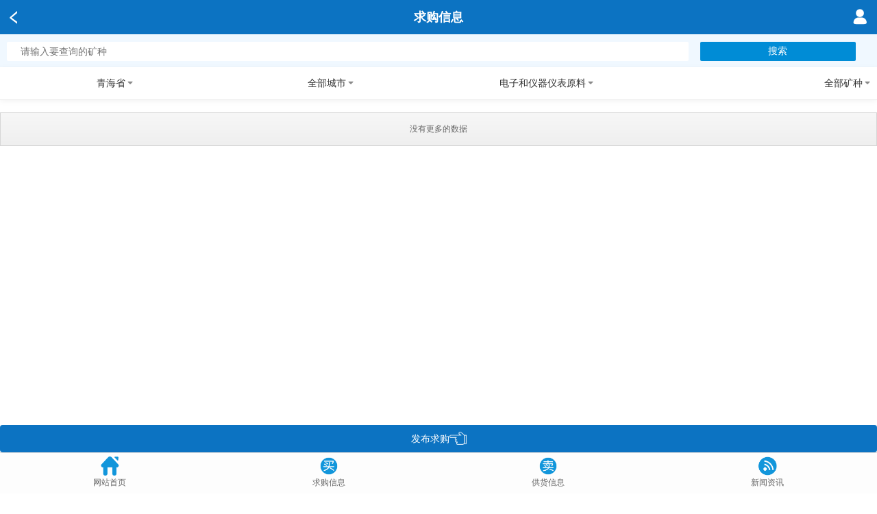

--- FILE ---
content_type: text/html; charset=utf-8
request_url: https://m.51ore.com/Buy.html?provinceId=63&cityId=&mineTypeId=12&mineId=0
body_size: 7346
content:
<!DOCTYPE html>
<html>
<head>
    <meta name="format-detection" content="telephone=no">
    <meta charset="UTF-8">
    <meta name="description" content="青海省_电子和仪器仪表原料_原料求购—矿材网">
    <meta name="keywords" content="青海省_电子和仪器仪表原料_原料求购—矿材网">
    <title>青海省_电子和仪器仪表原料_原料求购—矿材网</title>
    <link rel="shortcut icon" type="image/x-icon" href="/image/map/link.png" />
<mobile:mobile />
<meta name="viewport" content="width=device-width, user-scalable=no, initial-scale=1.0" />
<meta name="baidu-site-verification" content="code-ckCnM0DBpB" />
<meta name="viewport" content="width=device-width,initial-scale=1,minimum-scale=1,maximum-scale=1,user-scalable=no" />
<meta name="apple-mobile-web-app-capable" content="no">
<meta name="apple-mobile-web-app-status-bar-style" content="black">
<meta name="applicable-device" content="mobile">



<meta name="referrer" content="no-referrer" />
<script src="/js/common/jquery-1.9.1.min.js"></script>
<script src="/js/common/help.js?v=20211020002"></script>
<link href="/style/style.css?v=2026/1/11 9:51:53" rel="stylesheet" />

<script src="/js/message/message.js"></script>

<link href="/style/RightMenu/mdui.css" rel="stylesheet" />
<link href="/style/RightMenu/app.css" rel="stylesheet" />

<script>
    var _hmt = _hmt || [];
    (function () {
        var hm = document.createElement("script");
        hm.src = "https://hm.baidu.com/hm.js?60997a3d9b8aab73fabc240d87eb456b";
        var s = document.getElementsByTagName("script")[0];
        s.parentNode.insertBefore(hm, s);
    })();
    (function () {
        var bp = document.createElement('script');
        var curProtocol = window.location.protocol.split(':')[0];
        if (curProtocol === 'https') {
            bp.src = 'https://zz.bdstatic.com/linksubmit/push.js';
        }
        else {
            bp.src = 'http://push.zhanzhang.baidu.com/push.js';
        }
        var s = document.getElementsByTagName("script")[0];
        s.parentNode.insertBefore(bp, s);
    })();
</script>



<script type="text/javascript">document.write(unescape("%3Cspan id='cnzz_stat_icon_1279622249'%3E%3C/span%3E%3Cscript src='https://s9.cnzz.com/z_stat.php%3Fid%3D1279622249' type='text/javascript'%3E%3C/script%3E"));</script>

<script>
    $(function () {
        document.getElementById("cnzz_stat_icon_1279622249").style.display = "none";
    })
</script>

    <script src="/js/mobile/supplyDemand.js"></script>
    <script src="/js/common/formatDatebox.js"></script>
    <script src="https://res.wx.qq.com/open/js/jweixin-1.6.0.js"></script>
    <script>
        var wxReadyTest, hasBindWeiXin;
        !function () {
            wxReadyTest = setInterval(function () {
                if (!wx) return;
                wx.config({
                    debug: false,
                    appId: 'wxac58b9f40365b2f9',
                    timestamp: '1768096313',
                    nonceStr: '894F060C40985C36F49035F9F87C08BB',
                    signature: '8994ae1aee585154095a31c0ac3673838b4fd146',
                    jsApiList: [
                      'onMenuShareAppMessage',
                      'onMenuShareQQ',
                      'onMenuShareTimeline',
                       'chooseImage'
                    ]
                });
                wx.ready(function () { clearInterval(wxReadyTest); set_wx_config(); });
            }, 300);
        }();
        wx.error(function (res) {
        });
        function set_wx_config(isRenew) {

            var title =  "求购矿_买矿_买材卖矿—矿材网";
            var imgUrl = 'http://m.51ore.com/image/map/dscj.png';
            var desc = "";
            if (hasBindWeiXin && !isRenew) return;
            wx.onMenuShareQQ({
                title: title, // 分享标题
                desc: desc, // 分享描述
                link: "https://m.51ore.com/Buy.html?provinceId=63&amp;cityId=&amp;mineTypeId=12&amp;mineId=0", // 分享链接
                imgUrl: imgUrl, // 分享图标
                success: function () {
                    // 用户确认分享后执行的回调函数
                },
                cancel: function () {
                    // 用户取消分享后执行的回调函数
                }
            });

            //分享到朋友圈
            wx.onMenuShareTimeline({
                title: title, // 分享标题
                desc: desc, // 分享描述
                link: "https://m.51ore.com/Buy.html?provinceId=63&amp;cityId=&amp;mineTypeId=12&amp;mineId=0", // 分享链接
                imgUrl: imgUrl, // 分享图标
                success: function () {
                    // 用户确认分享后执行的回调函数
                },
            });

            //分享给朋友
            wx.onMenuShareAppMessage({
                title: title, // 分享标题
                desc: desc, // 分享描述
                link: "https://m.51ore.com/Buy.html?provinceId=63&amp;cityId=&amp;mineTypeId=12&amp;mineId=0", // 分享链接
                imgUrl: imgUrl, // 分享图标
                success: function () {
                    // 用户确认分享后执行的回调函数
                },
            });
            hasBindWeiXin = true;
        }
    </script>

    <style>
        .btn-Select a {
            font-size: 14px;
            color: #fff;
            line-height: 30px;
            text-align: center;
            border-radius: 4px;
            display: block;
            height: 30px;
        }

        .industry {
            font-size: 15px;
            float: left;
            padding-top: 5px;
        }

        #table_List {
            margin-top: 144px;
            width: 100%;
            padding: 10px;
            line-height: 22px;
            color: #535353;
            font-size: 14px;
        }
    </style>
</head>
<body>

    <div class="top">
        <ul>
            <li class="ico-home">
                <a class="fanhui" href="javascript:void(0)" onclick="fanhui()"></a>
            </li>
            <li class="top_title">
                <div>求购信息</div>
            </li>
            <li class="ico-nav">
                <a href="/Login/Index?url=/Buy.html"><img src="/image/map/user.png" /></a>
            </li>
        </ul>
    </div>
    

    <div class="screen-flex" style="margin-top: 50px;background-color: aliceblue;">
        <div class="search-word">
            <input type="text" placeholder="请输入要查询的矿种" id="keyWord">
            <button id="search-word-but" onclick="SearchByKeyWord()">搜索</button>
        </div>
    </div>

    <div class="screen-flex" style="margin-top: 98px;">
       
        <div class="screen-flex-box">
            <h2 num="0" index="0"><span>青海省</span><i class="icon icon-down"></i></h2>
            <ul style="display: none;">
                        <li><a href="/Buy.html?provinceId=&amp;cityId=&amp;mineTypeId=12&amp;mineId=0&amp;keyWord="><div>不限</div></a></li>
                        <li><a href="/Buy.html?provinceId=11&amp;cityId=&amp;mineTypeId=12&amp;mineId=0&amp;keyWord="><div>北京市</div></a></li>
                        <li><a href="/Buy.html?provinceId=12&amp;cityId=&amp;mineTypeId=12&amp;mineId=0&amp;keyWord="><div>天津市</div></a></li>
                        <li><a href="/Buy.html?provinceId=13&amp;cityId=&amp;mineTypeId=12&amp;mineId=0&amp;keyWord="><div>河北省</div></a></li>
                        <li><a href="/Buy.html?provinceId=14&amp;cityId=&amp;mineTypeId=12&amp;mineId=0&amp;keyWord="><div>山西省</div></a></li>
                        <li><a href="/Buy.html?provinceId=15&amp;cityId=&amp;mineTypeId=12&amp;mineId=0&amp;keyWord="><div>内蒙古自治区</div></a></li>
                        <li><a href="/Buy.html?provinceId=21&amp;cityId=&amp;mineTypeId=12&amp;mineId=0&amp;keyWord="><div>辽宁省</div></a></li>
                        <li><a href="/Buy.html?provinceId=22&amp;cityId=&amp;mineTypeId=12&amp;mineId=0&amp;keyWord="><div>吉林省</div></a></li>
                        <li><a href="/Buy.html?provinceId=23&amp;cityId=&amp;mineTypeId=12&amp;mineId=0&amp;keyWord="><div>黑龙江省</div></a></li>
                        <li><a href="/Buy.html?provinceId=31&amp;cityId=&amp;mineTypeId=12&amp;mineId=0&amp;keyWord="><div>上海市</div></a></li>
                        <li><a href="/Buy.html?provinceId=32&amp;cityId=&amp;mineTypeId=12&amp;mineId=0&amp;keyWord="><div>江苏省</div></a></li>
                        <li><a href="/Buy.html?provinceId=33&amp;cityId=&amp;mineTypeId=12&amp;mineId=0&amp;keyWord="><div>浙江省</div></a></li>
                        <li><a href="/Buy.html?provinceId=34&amp;cityId=&amp;mineTypeId=12&amp;mineId=0&amp;keyWord="><div>安徽省</div></a></li>
                        <li><a href="/Buy.html?provinceId=35&amp;cityId=&amp;mineTypeId=12&amp;mineId=0&amp;keyWord="><div>福建省</div></a></li>
                        <li><a href="/Buy.html?provinceId=36&amp;cityId=&amp;mineTypeId=12&amp;mineId=0&amp;keyWord="><div>江西省</div></a></li>
                        <li><a href="/Buy.html?provinceId=37&amp;cityId=&amp;mineTypeId=12&amp;mineId=0&amp;keyWord="><div>山东省</div></a></li>
                        <li><a href="/Buy.html?provinceId=41&amp;cityId=&amp;mineTypeId=12&amp;mineId=0&amp;keyWord="><div>河南省</div></a></li>
                        <li><a href="/Buy.html?provinceId=42&amp;cityId=&amp;mineTypeId=12&amp;mineId=0&amp;keyWord="><div>湖北省</div></a></li>
                        <li><a href="/Buy.html?provinceId=43&amp;cityId=&amp;mineTypeId=12&amp;mineId=0&amp;keyWord="><div>湖南省</div></a></li>
                        <li><a href="/Buy.html?provinceId=44&amp;cityId=&amp;mineTypeId=12&amp;mineId=0&amp;keyWord="><div>广东省</div></a></li>
                        <li><a href="/Buy.html?provinceId=45&amp;cityId=&amp;mineTypeId=12&amp;mineId=0&amp;keyWord="><div>广西壮族自治区</div></a></li>
                        <li><a href="/Buy.html?provinceId=46&amp;cityId=&amp;mineTypeId=12&amp;mineId=0&amp;keyWord="><div>海南省</div></a></li>
                        <li><a href="/Buy.html?provinceId=50&amp;cityId=&amp;mineTypeId=12&amp;mineId=0&amp;keyWord="><div>重庆市</div></a></li>
                        <li><a href="/Buy.html?provinceId=51&amp;cityId=&amp;mineTypeId=12&amp;mineId=0&amp;keyWord="><div>四川省</div></a></li>
                        <li><a href="/Buy.html?provinceId=52&amp;cityId=&amp;mineTypeId=12&amp;mineId=0&amp;keyWord="><div>贵州省</div></a></li>
                        <li><a href="/Buy.html?provinceId=53&amp;cityId=&amp;mineTypeId=12&amp;mineId=0&amp;keyWord="><div>云南省</div></a></li>
                        <li><a href="/Buy.html?provinceId=54&amp;cityId=&amp;mineTypeId=12&amp;mineId=0&amp;keyWord="><div>西藏自治区</div></a></li>
                        <li><a href="/Buy.html?provinceId=61&amp;cityId=&amp;mineTypeId=12&amp;mineId=0&amp;keyWord="><div>陕西省</div></a></li>
                        <li><a href="/Buy.html?provinceId=62&amp;cityId=&amp;mineTypeId=12&amp;mineId=0&amp;keyWord="><div>甘肃省</div></a></li>
                        <li><a href="/Buy.html?provinceId=63&amp;cityId=&amp;mineTypeId=12&amp;mineId=0&amp;keyWord="><div>青海省</div></a></li>
                        <li><a href="/Buy.html?provinceId=64&amp;cityId=&amp;mineTypeId=12&amp;mineId=0&amp;keyWord="><div>宁夏回族自治区</div></a></li>
                        <li><a href="/Buy.html?provinceId=65&amp;cityId=&amp;mineTypeId=12&amp;mineId=0&amp;keyWord="><div>新疆维吾尔自治区</div></a></li>
                        <li><a href="/Buy.html?provinceId=71&amp;cityId=&amp;mineTypeId=12&amp;mineId=0&amp;keyWord="><div>台湾省</div></a></li>
                        <li><a href="/Buy.html?provinceId=81&amp;cityId=&amp;mineTypeId=12&amp;mineId=0&amp;keyWord="><div>香港特别行政区</div></a></li>
                        <li><a href="/Buy.html?provinceId=82&amp;cityId=&amp;mineTypeId=12&amp;mineId=0&amp;keyWord="><div>澳门特别行政区</div></a></li>

            </ul>
        </div>
        <div class="screen-flex-box">
            <h2 num="1" style="text-align:center"><span>全部城市</span><i class="icon icon-down"></i></h2>
            <ul style="display: none">
                        <li><a href="/Buy.html?provinceId=63&amp;cityId=&amp;mineTypeId=12&amp;mineId=0&amp;keyWord="><div>不限</div></a></li>
                        <li><a href="/Buy.html?provinceId=63&amp;cityId=6301&amp;mineTypeId=12&amp;mineId=0&amp;keyWord="><div>西宁市</div></a></li>
                        <li><a href="/Buy.html?provinceId=63&amp;cityId=6321&amp;mineTypeId=12&amp;mineId=0&amp;keyWord="><div>海东市</div></a></li>
                        <li><a href="/Buy.html?provinceId=63&amp;cityId=6322&amp;mineTypeId=12&amp;mineId=0&amp;keyWord="><div>海北州</div></a></li>
                        <li><a href="/Buy.html?provinceId=63&amp;cityId=6323&amp;mineTypeId=12&amp;mineId=0&amp;keyWord="><div>黄南州</div></a></li>
                        <li><a href="/Buy.html?provinceId=63&amp;cityId=6325&amp;mineTypeId=12&amp;mineId=0&amp;keyWord="><div>海南州</div></a></li>
                        <li><a href="/Buy.html?provinceId=63&amp;cityId=6326&amp;mineTypeId=12&amp;mineId=0&amp;keyWord="><div>果洛州</div></a></li>
                        <li><a href="/Buy.html?provinceId=63&amp;cityId=6327&amp;mineTypeId=12&amp;mineId=0&amp;keyWord="><div>玉树州</div></a></li>
                        <li><a href="/Buy.html?provinceId=63&amp;cityId=6328&amp;mineTypeId=12&amp;mineId=0&amp;keyWord="><div>海西州</div></a></li>

            </ul>
        </div>
        <div class="screen-flex-box">
            <h2 num="3" style="text-align:center"><span>电子和仪器仪表原料</span><i class="icon icon-down"></i></h2>
            <ul style="display: none">
                        <li><a href="/Buy.html?provinceId=63&amp;cityId=&amp;mineTypeId=&amp;mineId=0"><div>不限</div></a></li>
                        <li><a href="/Buy.html?provinceId=63&amp;cityId=&amp;mineTypeId=1&amp;mineId=0"><div>陶瓷原料</div></a></li>
                        <li><a href="/Buy.html?provinceId=63&amp;cityId=&amp;mineTypeId=2&amp;mineId=0"><div>玻璃原料</div></a></li>
                        <li><a href="/Buy.html?provinceId=63&amp;cityId=&amp;mineTypeId=3&amp;mineId=0"><div>塑料橡胶填料</div></a></li>
                        <li><a href="/Buy.html?provinceId=63&amp;cityId=&amp;mineTypeId=4&amp;mineId=0"><div>油漆涂料填料</div></a></li>
                        <li><a href="/Buy.html?provinceId=63&amp;cityId=&amp;mineTypeId=5&amp;mineId=0"><div>造纸原料</div></a></li>
                        <li><a href="/Buy.html?provinceId=63&amp;cityId=&amp;mineTypeId=6&amp;mineId=0"><div>建筑石材原料</div></a></li>
                        <li><a href="/Buy.html?provinceId=63&amp;cityId=&amp;mineTypeId=7&amp;mineId=0"><div>建筑原料</div></a></li>
                        <li><a href="/Buy.html?provinceId=63&amp;cityId=&amp;mineTypeId=8&amp;mineId=0"><div>冶金材料</div></a></li>
                        <li><a href="/Buy.html?provinceId=63&amp;cityId=&amp;mineTypeId=9&amp;mineId=0"><div>耐火材料</div></a></li>
                        <li><a href="/Buy.html?provinceId=63&amp;cityId=&amp;mineTypeId=10&amp;mineId=0"><div>磨料原料</div></a></li>
                        <li><a href="/Buy.html?provinceId=63&amp;cityId=&amp;mineTypeId=11&amp;mineId=0"><div>电力原料</div></a></li>
                        <li><a href="/Buy.html?provinceId=63&amp;cityId=&amp;mineTypeId=12&amp;mineId=0"><div>电子和仪器仪表原料</div></a></li>
                        <li><a href="/Buy.html?provinceId=63&amp;cityId=&amp;mineTypeId=13&amp;mineId=0"><div>食品饮料原料</div></a></li>
                        <li><a href="/Buy.html?provinceId=63&amp;cityId=&amp;mineTypeId=14&amp;mineId=0"><div>医药原料</div></a></li>
                        <li><a href="/Buy.html?provinceId=63&amp;cityId=&amp;mineTypeId=15&amp;mineId=0"><div>饲料原料</div></a></li>
                        <li><a href="/Buy.html?provinceId=63&amp;cityId=&amp;mineTypeId=16&amp;mineId=0"><div>化妆品原料</div></a></li>
                        <li><a href="/Buy.html?provinceId=63&amp;cityId=&amp;mineTypeId=17&amp;mineId=0"><div>皮革、纺织等轻工原料</div></a></li>
                        <li><a href="/Buy.html?provinceId=63&amp;cityId=&amp;mineTypeId=18&amp;mineId=0"><div>农药化肥等农业原料</div></a></li>
                        <li><a href="/Buy.html?provinceId=63&amp;cityId=&amp;mineTypeId=19&amp;mineId=0"><div>化工原料</div></a></li>
                        <li><a href="/Buy.html?provinceId=63&amp;cityId=&amp;mineTypeId=20&amp;mineId=0"><div>钻探石油等原料</div></a></li>
                        <li><a href="/Buy.html?provinceId=63&amp;cityId=&amp;mineTypeId=21&amp;mineId=0"><div>园林装饰等原料</div></a></li>
                        <li><a href="/Buy.html?provinceId=63&amp;cityId=&amp;mineTypeId=22&amp;mineId=0"><div>吸附污水处理等环保原料</div></a></li>
                        <li><a href="/Buy.html?provinceId=63&amp;cityId=&amp;mineTypeId=23&amp;mineId=0"><div>航空航天原料</div></a></li>
                        <li><a href="/Buy.html?provinceId=63&amp;cityId=&amp;mineTypeId=25&amp;mineId=0"><div>金属原料</div></a></li>
                        <li><a href="/Buy.html?provinceId=63&amp;cityId=&amp;mineTypeId=27&amp;mineId=0"><div>奇石、观赏石类</div></a></li>

            </ul>
        </div>
        <div class="screen-flex-box">
            <h2 num="4" style="text-align:right"><span>全部矿种</span><i class="icon icon-down"></i></h2>
            <ul style="display:none">
                        <li><a href="/Buy.html?provinceId=63&amp;cityId=&amp;mineTypeId=12&amp;mineId=0"><div>不限</div></a></li>
                        <li><a href="/Buy.html?provinceId=63&amp;cityId=&amp;mineTypeId=12&amp;mineId=13"><div>石英</div></a></li>
                        <li><a href="/Buy.html?provinceId=63&amp;cityId=&amp;mineTypeId=12&amp;mineId=15"><div>碳酸钙</div></a></li>
                        <li><a href="/Buy.html?provinceId=63&amp;cityId=&amp;mineTypeId=12&amp;mineId=21"><div>萤石</div></a></li>
                        <li><a href="/Buy.html?provinceId=63&amp;cityId=&amp;mineTypeId=12&amp;mineId=49"><div>石膏</div></a></li>
                        <li><a href="/Buy.html?provinceId=63&amp;cityId=&amp;mineTypeId=12&amp;mineId=144"><div>金刚石</div></a></li>
                        <li><a href="/Buy.html?provinceId=63&amp;cityId=&amp;mineTypeId=12&amp;mineId=145"><div>刚玉</div></a></li>
                        <li><a href="/Buy.html?provinceId=63&amp;cityId=&amp;mineTypeId=12&amp;mineId=146"><div>石榴子石</div></a></li>
                        <li><a href="/Buy.html?provinceId=63&amp;cityId=&amp;mineTypeId=12&amp;mineId=168"><div>尖晶石</div></a></li>

            </ul>
        </div>
    </div>
    <div class="screen-mask" style="display:none"></div>

    <div>
        <table border="0" id="table_List"></table>
    </div>

    <div class="loading" id="loading" style="margin-bottom:30px">
        <div id="loadPrompt" style="display:none;" class="loadAnimate"><p class="list-loading"><span></span>加载中...</p></div>
    </div>
    <div style="display:none">
        <input type="text" id="typeId" value="15" />
        <input type="text" id="provinceId" value="63" />
        <input type="text" id="cityId" value="" />
        <input type="text" id="userId" value="0">
        <input type="text" id="mineTypeId" value="12" />
        <input type="text" id="mineId" value="0" />
    </div>

    <div style="position:fixed;bottom:61px; width:100%;background-color: #FFFFFF">
        <div id="search-wrap" class="btn-Select">
            <a href="/Member/Publish?typeId=15" style="width:100%;background: #0c73c2;height:40px;margin-bottom:-1px">
                <div style="line-height:40px">发布求购<img src="/image/map/instructions.png" class="InstructionsImg" /></div>
            </a>
        </div>
    </div>

    <style>
    #mod-navbar {
        position: absolute;
        bottom: 0;
        display: flex;
        width: 100%;
        height: 60px;
        background-color: #fdfdfd;
        border-top: 1px solid #dcdcdc;
        font-size: 12px;
    }

        #mod-navbar a {
            color: #666;
        }

        #mod-navbar li {
            -webkit-box-flex: 1;
            -webkit-flex: 1;
            flex: 1;
            text-align: center;
        }

            #mod-navbar li i {
                display: block;
                padding: 5px 0;
                height: 30px;
            }
</style>
<div style="margin-bottom:70px"></div>
<div style="position:fixed;bottom:0;width:100%;background-color:#FFFFFF;z-index:0">
    <ul id="mod-navbar" class="club">
        <li class="club">
            <a href="/Home/Index">
                <i class="iconfont"><img src="/image/map/menu/Home-bottom.png" style="width:28px;height:28px" /></i>
                <span>网站首页</span>
            </a>
        </li>
        <li class="toutiao">
            <a href="/Buy.html">
                <i class="iconfont"><img src="/image/map/menu/Buy-bottom.png" style="width:28px;height:28px" /></i>
                <span>求购信息</span>
            </a>
        </li>
        <li class="zhiku">
            <a href="/Supply.html">
                <i class="iconfont"><img src="/image/map/menu/Sell-bottom.png" style="width:28px;height:28px" /></i>
                <span>供货信息</span>
            </a>
        </li>
        <li class="wiki">
            <a href="/rmxw.html">
                <i class="iconfont"><img src="/image/map/menu/New-bottom.png" style="width:28px;height:28px" /></i>
                <span>新闻资讯</span>
            </a>
        </li>
    </ul>
</div>
<div class="backtop" id="backtop" style="display: none;">
    <a href="javascript:window.scrollTo(0,0)">
        <img src="/image/map/top.png" />
    </a>
</div>
<script>
    $(function () {
        //返回顶部
        $(window).on('scroll', function () {
            if ($(window).scrollTop() > 50) {
                $('#backtop').show();
            } else {
                $('#backtop').hide();
            };
        });
    });
</script>

    <script>
        var NextPageNumber = 1;
        $(function () {
            var BuyPage = sessionStorage.getItem("BuyPage");
            if (BuyPage == null) {
                BuyPage = 1;
            }
            if (BuyPage > 0) {
                $("#loadPrompt").show();
                var BuyTop = sessionStorage.getItem("BuyViewTop");
                $("#table_List").html('');
                var typeId = $("#typeId").val();
                var keyWord = $("#keyWord").val();

                var provinceId = $("#provinceId").val();
                var cityId = $("#cityId").val();
                var mineTypeId = $("#mineTypeId").val();
                var mineId = $("#mineId").val();

                $.get("/Resources/AjaxGetNewList?page=1&typeId=" + typeId + "&provinceId=" + provinceId + "&cityId=" + cityId + "&mineTypeId=" + mineTypeId + "&mineId=" + mineId + "&keyWord=" + keyWord + "&size=" + (BuyPage * 10), function (data) {
                    var result = Getlist(data, typeId, provinceId, cityId, mineTypeId, mineId, keyWord);
                    if (result == '1') {
                        scrollTo(0, BuyTop);
                        NextPageNumber = parseInt(BuyPage) + parseInt(1);
                        sessionStorage.removeItem("BuyPage");
                        sessionStorage.removeItem("BuyViewTop");
                    }
                })
            }
        })
        function SetHeight() {
            sessionStorage.removeItem("BuyViewTop");
            sessionStorage.removeItem("BuyPage");
            sessionStorage.setItem("BuyViewTop", getScrollTop());
            sessionStorage.setItem("BuyPage", NextPageNumber);
        }

        function GeNewtList(page, typeId, provinceId, cityId, mineTypeId, mineId, keyWord) {
            $.get("/Resources/AjaxGetNewList?page=" + page + "&typeId=" + typeId + "&provinceId=" + provinceId + "&cityId=" + cityId + "&mineTypeId=" + mineTypeId + "&mineId=" + mineId + "&keyWord=" + keyWord, function (data) {
                Getlist(data, typeId, provinceId, cityId, mineTypeId, mineId, keyWord);
            })
        }
        function Getlist(data, typeId, provinceId, cityId, mineTypeId, mineId, keyWord) {
            try {
                var innerHTML = "";
                var addressJS = "";
                var userId = $("#userId").val();
                for (var i = 0; i < data.data.length; i++) {
                    addressJS = data.data[i].DealAddress.replace("省", "").replace("镇", "").replace(/市/, "");
                    innerHTML += '<tr>';
                    innerHTML += '<td colspan="2" style="font-weight:700">';
                    innerHTML += '<div class="industry">' + data.data[i].MineName + '</div>';
                    innerHTML += ' <div style="float:right;width:70%;">';
                    innerHTML += '<div style="float:right;width:40%;">';
                    innerHTML += '<label id="search-wrap" class="btn-Select">';
                    innerHTML += '<a href="/ProductDetails_' + data.data[i].ResourcesId + '.html" style="width:100%;background: #0c73c2;" onclick="SetHeight()" >查看详情</a>';
                    innerHTML += '</label></div></div></td></tr>';
                    innerHTML += '<tr><td width="82px">所属行业：</td><td>' + data.data[i].TypeName + '</td></tr>';
                    innerHTML += '<tr> <td valign="top">指标要求：</td><td>' + data.data[i].Remark + '</td></tr>';
                    innerHTML += '<tr> <td>交货地点：</td><td>' + addressJS + '</td></tr>';

                    if (userId==8)
                        innerHTML += '<tr><td>月求购量：</td><td>' + data.data[i].sum + '<div style="float:right">总数：' + data.data[i].VisitCount + '</div></td></tr></td><td>';
                    else
                        innerHTML += '<tr><td>月求购量：</td><td>' + data.data[i].sum + '</td></tr></td><td>';

                    innerHTML += '<tr><td>求购价格：</td><td style="color:#ea4f39;font-weight:700">' + data.data[i].price + '(不含税)</td></tr>';
                    innerHTML += '<tr><td colspan="2"><div class="news-tititem" style="margin:15px 0 4px 0"></div></td></tr>';
                }
                $("#table_List").append(innerHTML);
                if (data.pageModel.HasNextPage) {
                    NextPageNumber += 1;
                    $("#loading").html('');
                    $("#loading").append('<a id="loadBut" href="javascript:GeNewtList(' + NextPageNumber + ',' + typeId + ',\'' + provinceId + '\',\'' + cityId + '\',\'' + mineTypeId + '\', ' + mineId + ', \'' + keyWord + '\')" class="loadMore"><span>加载更多</span></a>');
                }
                else {
                    $("#loading").html('');
                    $("#loading").append('<a id="lastPagePrompt" href="javascript:void(0);" class="loadMore">没有更多的数据</a>');
                }

            }
            catch (ex) {
                alert(ex.message);
            }
            return '1';
        }
        function SearchByKeyWord() {
            var keyWord = $("#keyWord").val();
            location.href = "/Buy.html?provinceId=&cityId=&mineTypeId=&mineId=0&keyWord=" + keyWord;
        }

        $('.screen-flex-box').click(function (ev) {
            var $sub = $(this).children('ul')
            var $h2 = $(this).children('h2')
            if ($sub.is(":hidden")) {

                $('.screen-flex-box').children('ul').slideUp(200)
                $('.screen-flex-box').children('h2').children('i').removeClass(' icon-up').addClass(' icon-down')

                $sub.slideDown(200);    //如果元素为隐藏,则将它显现
                $h2.children('i').removeClass('icon-down').addClass(' icon-up');
                $('.screen-mask').show();
                $('body').css({
                    "overflow-x": "hidden",
                    "overflow-y": "hidden"
                });

            } else {
                $sub.slideUp(200);     //如果元素为显现,则将其隐藏
                $h2.children('i').removeClass('icon-up').addClass(' icon-down');
                $('.screen-mask').hide();
                $('body').css({
                    "overflow-x": "auto",
                    "overflow-y": "auto"
                });
            }
        })
        $('.screen-mask').click(function () {
            $('.screen-flex-box').children('ul').slideUp(200)
            $('.screen-flex-box').children('h2').children('i').removeClass(' icon-up').addClass('icon-down')
            $(this).hide()
            $('body').css({
                "overflow-x": "auto",
                "overflow-y": "auto"
            });
        })
    </script>
</body>
</html>


--- FILE ---
content_type: text/css
request_url: https://m.51ore.com/style/style.css?v=2026/1/11%209:51:53
body_size: 3989
content:
html, body {
    color: #333;
    margin: 0;
    width: 100%;
    height: 100%;
    font: 14px/180% Arial, Helvetica, sans-serif, "新宋体";
}

html, body, div, dl, dt, dd, ol, ul, li, h1, h2, h3, h4, h5, h6, p, blockquote, pre, button, fieldset, form, input, legend, textarea, th, td {
    margin: 0;
    padding: 0;
}
* {
    -webkit-box-sizing: border-box;
    -moz-box-sizing: border-box;
    box-sizing: border-box;
}

.display {
    display: none;
}

.color {
    color: #0c73c2;
}

.background {
    background: #0c73c2 !important;
}

.InstructionsImg {
    width: 25px;
    vertical-align: sub;
}
/*固定顶部*/
.fixedTop {z-index:9999;position: fixed;top: 0px;width: 100%;background-color: #FFFFFF;}
/*正常，未访问过的链接*/
a:link {
    color: #666;
}
/*用户已访问过的链接*/
a:visited {
    color: #666;
}
/* 鼠标指针移动到链接上 */
a:hover {
    color: #666;
}

/*链接被点击的那一刻*/
a:active {
    color: #666;
}


/*验证字段样式*/
.Verify {
    color: #f60707;
    font-size: 14px;
}

.div-line {
    width: 100%;
    line-height: 0.6rem;
    border-bottom: 1px groove rgba(0, 0, 0, 0.1);
}

a {
    text-decoration: none;
}

li {
    list-style: none;
}

input, textarea, button {
    border: none;
    outline: none;
    /*去除蓝色边框*/

}
/*去除iphone手机样式*/
    input[type=text], textarea {
        -webkit-appearance: none;
        -webkit-transform: translate3d(0, 0, 0) !important
    }

i {
    font-style: normal;
}

/*public*/
.clearfix {
    clear: both;
}

.align_center {
    text-align: center;
}

.TypeList-div a {
    margin: 16px auto;
    font-size: 16px;
    color: #fff;
    line-height: 40px;
    text-align: center;
    background: #bfbfbf;
    border-radius: 5px;
}

.ClassList-div a {
    margin: 16px auto;
    font-size: 16px;
    color: #fff;
    line-height: 40px;
    text-align: center;
    background: #bfbfbf;
    border-radius: 5px;
}

.type-div {
    position: relative;
    float: left;
    font-size: 15px;
    color: #FFFFFF;
    line-height: 34px;
    padding-left: 15px;
    font-weight: 600;
}

.more-div {
    float: right;
    font-size: 14px;
    line-height: 34px;
}

    .more-div a {
        color: #999;
    }

        .more-div a:hover {
            color: #0c73c2;
        }


.search-wrap {
    background-color: #fcfcfc;
    width: 90%;
    display: block;
    margin: 0.3rem auto;
    color: #999999;
    font-size: 0.3rem;
    border-radius: 0.2rem;
    line-height: 0.2rem;
    overflow: hidden;
    border: 1px solid #bfbfbf;
}

.btn-div a {
    margin: 10px auto;
    font-size: 16px;
    color: #fff;
    line-height: 40px;
    text-align: center;
    background: #0c73c2;
    border-radius: 4px;
    display: block;
}

.menu-div a {
    margin: 0.3rem auto;
    font-size: 0.3rem;
    color: #fff;
    line-height: 0.8rem;
    text-align: center;
    border-radius: 0.1rem;
}


.search-input {
    background-color: #FCFCFC;
    line-height: 0.8rem;
    padding-left: 2%;
    font-size: 0.3rem;
    width: 85%;
}


.search-button {
    display: block;
    width: 15%;
    margin-top: 0.2rem;
    background-color: #FCFCFC;
}

    .search-button img {
        width: 60%;
    }

.search-input, .search-button {
    float: left;
}


.news-titwrap {
    width: 94%;
    margin: 0 auto;
}

.news-titleft {
    color: #333333;
    float: left;
    width: 74%;
    overflow: hidden; /*内容超出后隐藏*/
    text-overflow: ellipsis; /* 超出内容显示为省略号*/
    white-space: nowrap; /*文本不进行换行*/
}

.news-titright {
    color: #666666;
    float: left;
}

.news-tititem {
    line-height: 30px;
    border-bottom: 1px dashed rgba(0, 0, 0, 0.1);
}

.div_border {
    border-bottom: 1px dashed rgba(0, 0, 0, 0.1);
    padding-top: 10px;
}

.buy_btn a {font-size: 14px;color: #fff;line-height: 28px;text-align: center;border-radius: 4px;display: block;height: 28px;}
.publish_btn a {width: 100%;background: #0c73c2;height: 45px;border-radius: 0px;font-size: 14px;color: #fff;line-height: 45px;text-align: center;display: block;}
.buy_table{width:100%;padding:5px 10px 10px 10px;line-height:25px;color:#535353;font-size:14px;}
.buy_table >.price{color: #ea4f39;font-weight: 700;}


/*新闻内容*/
.new-contime {margin: 0 auto;text-align: center;color: #666666;line-height: 35px;display: block;font-size: 12px;}
.new-textwrap {width: 94%;margin: 0 auto;}
.new-textwrap img {max-width: 100%;}
.newTitle > div {font-size: 15px;padding-right: 10px;color: #333;vertical-align: top;overflow: hidden;text-overflow: ellipsis;height: 60px;font-weight: 900;}
.article-content {font-size: 15px;line-height: 30px;color: #303030;padding-bottom: 50px;text-align:justify;min-height:200px}
.article-content img {max-width: 95%;min-width: 95%;width: 100% !important;height: 100% !important;}
.article-content iframe {max-width: 95%;min-width: 95%;width: 100% !important;height: 100% !important;}
.article-content table {min-width: 80%;width: 100% !important;height: 100% !important;}

/*热门新闻*/
.hotNews_Title {width: 70%;font-weight: 700;font-size: 14px;line-height: 30px;color: #333;}
.hotNews_Img {width: 100%;height: 110px;padding: 10px 0;}
.hotNews_Time {width: 70%;color: rgba(0, 0, 0, 0.3);font-size: 12px;}


/*商家推荐*/
.supplier_div {padding: 10px 0;width: 100%;}
.supplier_div > #ul_List {margin-top:45px;}
.supplier_div a {color: #535353;font-size: 14px;}
.supplier_div ul li {height: 115px;padding: 10px 10px 0 10px;border-top: 1px #eee solid;margin-bottom: 10px;}
.supplier_img_div {width: 40%;float: left;}
.supplier_img_div img {width: 100%;height: 105px;}
.supplier_text_div {width: 57%;float: right;line-height: 35px;color: #535353;overflow: hidden;white-space: nowrap;text-overflow: ellipsis;}
.supplier_text_div span {font-weight: 700;}
.supplier_text {width: 90%;overflow: hidden;white-space: nowrap;text-overflow: ellipsis;display: -webkit-box;}



.banner {
    width: 100%;
    margin-top: 10px;
    height: 3rem;
    overflow: hidden;
    position: relative;
}

.focus {
    height: 170px;
}

    .focus .bd ul li {
        height: 170px;
        width: 100%;
    }
        .focus .bd ul li .title-div {
            position: absolute;
            width: 100%;
            bottom: 0;
            padding: 0px 10px;
            background: rgba(0,0,0,0.3);
            color: #FFF!important;
            line-height: 35px;
            height: 35px;
            overflow: hidden;
            font-size: 14px;
        }

        .focus .hd {
            width: 100%;
            position: absolute;
            z-index: 2;
            bottom: 5px;
            text-align: center;
        }

        .focus .hd ul li {
            width: 4px;
            height: 4px;
            display: inline-block;
            margin-right: 15px;
            border: 1px solid #FFFFFF;
            cursor: pointer;
            -moz-border-radius: 60%;
            -ms-border-radius: 60%;
            -o-border-radius: 60%;
            -webkit-border-radius: 60%;
        }

        .focus .hd ul .on {
            background: #FFFFFF;
        }

.btnSearh-div a {
    margin: 0.3rem auto;
    font-size: 0.3rem;
    color: #fff;
    line-height: 0.8rem;
    text-align: center;
    background: #bfbfbf;
    border-radius: 0.1rem;
    display: block;
}
.span-line {
    width: 30px;
    height: 3px;
    background: #303030;
    display: block;
    margin: 10px auto 10px;
}

.Line {
    margin-bottom: 10px;
    padding-top: 10px;
    border-bottom: 5px inset rgba(0, 0, 0, 0.1);
}



.tdHeight {
    font-size: 14px;
    height: 55px;
    overflow: hidden;
    display: block;
}

/*分页菜单*/
.focus_menu {width: 320px;height: 150px;margin: 0 auto;position: relative;overflow: hidden;margin-top:15px}
.focus_menu .hd {width: 70%;height: 5px;position: absolute;z-index: 1;bottom: 0;padding-left: 30%;font-size: 0px;}
.focus_menu .hd ul {overflow: hidden;display: -webkit-box;height: 5px;background-color: rgba(51,51,51,0.5);}
.focus_menu .hd ul li {-webkit-box-flex: 1;}
.focus_menu .hd ul .on {background: #FF4000;}
.focus_menu .bd {position: relative;z-index: 0;}
.focus_menu .bd li a {-webkit-tap-highlight-color: rgba(0, 0, 0, 0); /* 取消链接高亮 */}



/*加载下一页样式*/
.loading {color: #b2b2b2;font-size: 14px;text-align: center;padding-bottom:110px;}
.loadMore {display: block;text-align: center;color: #67738a;font-size: 12px;padding: 10px 0;border: 1px solid #d6d6d6;background: -webkit-gradient(linear,left top,left bottom,from(#f7f7f7),to(#efefef));}
/*底部置顶*/
.backtop {width: 45px;height: 45px;line-height: 45px;overflow: hidden;display: none;text-align: center;border-radius: 45px;-ms-border-radius: 45px;-moz-border-radius: 45px;-webkit-border-radius: 45px;box-shadow: 0 0 10px #0061a8;-moz-box-shadow: 0 0 10px #0061a8;-webkit-box-shadow: 0 0 10px #0061a8;background: #fff;position: fixed;right: 10px;bottom: 75px;}
.backtop a {color: #0061a8;display: list-item;}
.backtop a i {line-height: 45px;}

/*供货信息*/
.suppls_div {padding: 10px 0;width: 100%;}
.suppls_div > #ul_List {margin-top:138px;}
.suppls_div a {color: #535353;font-size: 13px;}
.suppls_div ul li {height: 115px;padding: 10px 5px 0 5px;border-top: 1px dashed rgba(0, 0, 0, 0.1);margin-bottom: 10px;}
.suppls_img_div {width: 35%;float: left;}
.suppls_img_div img {width: 100%;height: 105px;}
.suppls_text_div {width: 62%;float: right;line-height: 22px;color: #535353;}
.suppls_text_div span {font-weight: 700;}
.suppls_text_div .hotImg {float: right;padding-right: 10px;margin-bottom: -20px;}
.suppls_text_div .hotImg img {width: 25px;height: 25px;margin-top: -10px;}
.suppls_text {width: 98%;overflow: hidden;white-space: nowrap;text-overflow: ellipsis;display: -webkit-box;height:22px}
.suppls_text p {margin: 0;}

/*页面顶部*/
.top {background-color:#0c73c2;height: 50px;margin-bottom: 2px;z-index: 5555;position: fixed;top: 0px;width: 100%;}
.top .ico-home {width: 20%;float: left;height: 50px}
.top .ico-home a.fanhui {width: 20px;height: 50px;float: left;margin-left: 10px;background: url(../image/map/fanhui.png) no-repeat center;}
.top .ico-home > img {width: 45px;height: 38px;padding: 10px 0 0 10px}
.top .top_title {width: 60%;float: left;height: 50px}
.top .top_title div {color: #fff;text-align: center;font-size: 18px;font-weight:600; line-height: 50px;white-space: nowrap;overflow: hidden;text-overflow: ellipsis;display: block}
.top .ico-nav {width: 20%;float: left;height: 50px}
.top .ico-nav  img {width: 25px;height: 25px;margin: 12px 12px 0 0;float:right}

/*列表筛选*/
.screen-flex {width: 100%;margin-top: 50px;display: flex;align-items: center;padding: 10px;background: #fff;z-index: 5549;position: fixed;top: 0px;border-bottom: 1px #eee solid;box-shadow: 0 2px 8px rgba(0,0,0,0.05);}
.screen-flex-box {flex: 1;min-width: 0;font-size: 13px;color: #333;background: #fff;}
.screen-flex .screen-flex-box h2 {font-weight: normal;color: #333333;font-size: 14px;text-align: center;}
.screen-flex .screen-flex-box h2 > span {width: 85%;overflow: hidden;white-space: nowrap;text-overflow: ellipsis;}
.screen-flex .screen-flex-box h2 .icon {display: inline-block;margin-left: 3px;margin-bottom: 1px;width: 8px;height: 8px;}
.screen-flex .screen-flex-box h2 .icon-down {background: url(../../../../image/map/supplyBuy/down.png) no-repeat;background-size: 100%;}
.screen-flex .screen-flex-box h2 .icon-up {background: url(../../../../image/map/supplyBuy/up.png) no-repeat;background-size: 100%;}
.screen-flex-box ul {position: absolute;width: 100%;left: 0;top: 37px;background: #fff;height: 252px;overflow-y: scroll;padding-bottom:30px}
    .screen-flex-box ul li {
        position: relative;
        color: #757575;
        background: #fff;
        width: 31%;
        border: solid 1px #eee;
        display: inline-block;
        margin: 5px 0 0 5px;
        white-space: nowrap;
        overflow: hidden;
        text-overflow: ellipsis;
    }
.screen-flex-box ul li div {padding: 3px 0;text-align:center}
.screen-mask {background-color: rgba(0, 0, 0, 0.3);position: fixed;bottom: 0;right: 0;left: 0;top: 0;justify-content: center;align-items: center;z-index: 5544;}

/*供求列表模糊搜索*/
.search-word {width: 100%}
.search-word input {width: 79%;height: 28px;padding: 10px 20px;font-size: 14px;color: #555;border: none;background: #fff;overflow: hidden;vertical-align: middle;border-radius: 2px;margin-right: 1%;}
.search-word button {width: 18%;height: 28px;text-align: center;font-size: 14px;color: #fff;border: none;overflow: hidden;vertical-align: middle;background: #008cd6;border-radius: 2px;}


/*产品详情 联系方式*/
.productContact{padding:10px 10px 0 10px}
.productContact table{padding:5px;border-radius:5px;background-color:#ffffff;color:#666;font-size:15px;width:100%}
.productContact .productContact_title{font-size:18px;font-weight:700;float:left;color:#333;line-height:38px}
.productContact .contactIcon {vertical-align: top;height: 34px;width: 30px;}
.productContact .contactIcon img {width: 18px;height: 18px;vertical-align: bottom}
.productContact .contactIcon + td {line-height: 40px;width: 100%;border-bottom: 1px groove rgba(0, 0, 0, 0.1);padding-left:5px;}
.productContact .contactDial{padding-left:20px;}
.productContact .contactDial>a{color: #0c73c2}

/*产品详情底部的联系买卖家以及发布供货单*/
.card_Publish{position:fixed;bottom:0;width:100%}
.card_Publish ul {width: 100%;height: 55px;font-size: 15px;}
.card_Publish li {float: left;line-height: 55px;height:55px}
.card_Publish li:nth-child(2n-1){width:49.7%;background-color:#0c73c2;text-align:center;}
.card_Publish li:nth-child(2n-1) img{width:38px;vertical-align:middle}
.card_Publish li:nth-child(2n-1) span{color: #ffffff;}
.card_Publish li:nth-child(2){background-color:#ffffff;width:0.5%}
.card_Publish li:nth-child(2) img{width:100%;}

/*产品详情*/
.ProductTable {background-color: #ffffff;border-radius: 5px;padding: 7px;line-height: 27px;font-size:14px}
.ProductTable .SeeImg {position: absolute;right: 5px;bottom: 10px;width: 30px;height: 30px;}
.ProductTable .price {color: #ea4f39;font-weight: 700;}
.ProductTable .edit {color: #00AEFF !important;font-size: 14px;}
.ProductTable .td_padding {padding-left: 7px;line-height:33px}
.ProductTable .td_padding2 {line-height: 33px;}

/*产品背景图片*/
#cardBackgroundImg {width: 100%;position: absolute;z-index: 2;background-image: url('../image/map/product/share.png');position:fixed;background-repeat:no-repeat;background-size: 100%;}

/*推广*/
.popularize {margin-top: 55px;}
.popularizeTitle {background: #0c73c2;height: 100px;padding: 8px;color: #fff}
.popularizeTitle a{color:#fff}
.popularize .days input[type=radio]:checked + label {z-index: 3;border: 2px solid #0c73c2;color: #0c73c2;background: transparent url(../../../image/map/popularize/Select.png) no-repeat right bottom;}
.popularize .days label {width: 70px;height: 30px;display: block;margin: 0;padding: 0;font-size: 15px;line-height: 28px;color: #999;background: #fff;border-radius: 3px;cursor: pointer;margin-right: 20px;text-align: center;border: 2px solid #CCCCCC;float: left;}
.popularize .days input[type=radio] {display: none;}
.popularize .payimg {height: 48px;padding: 10px;border: 1px solid #e5e5e5;}
.popularize .sum {color: #ec5a5b;font-size: 24px;font-weight: bold;display: inline-block;line-height: 40px;}
.popularize select {background: #fff;height: 30px;font-size: 14px;color: #666;border: 1px #ddd solid;}

/*矿山设备*/
.equipmentList {overflow: hidden;position: relative;padding: 10px 10px 0px 10px;min-height:300px}
.equipmentList a {width: 50%;float: left;overflow: hidden;background: #fff;padding-top: 5px;}
.equipmentList .equipment-img {height: 110px;width: 100%;overflow: hidden;position: relative;}
.equipmentList .equipment-img img {margin:0 auto;height: 100%;max-width:87%;  display: block;background-color: #FFF;border: none;border-radius:5px}
.equipmentList .equipment-title {text-align:center}
.equipmentList .equipment-title span {font-size: 13px;height: 20px;width: auto;color: #363636;overflow: hidden;text-overflow: ellipsis;display: -webkit-box;-webkit-box-orient: vertical;-webkit-line-clamp: 2;font-weight: normal;margin-bottom: 10px;}


--- FILE ---
content_type: text/css
request_url: https://m.51ore.com/style/RightMenu/app.css
body_size: 207
content:
/*遮罩层*/
.hide{
    display: none;
}


/*首页*/
header{
	height:48px;
	line-height: 48px;
	text-align: center;
	font-size:1.5em;
    background-color: #00b355;
    color:#fff;
}

/*列表页*/
.backprev{
	float:left;
	width: 15%;
    text-align: center;
    color: #fff;
    height: 48px;
    line-height: 48px;
}
.head-middle{
    width: 70%;
    text-align: center;
    float: left;
    overflow: hidden;
    text-overflow: ellipsis;
    white-space: nowrap;
}
.head-right{
	float:right;
	text-align: center;
	width:15%;
}
.app-hide-list i{
    margin-top: -3px;
    margin-right: 5px;
}
.app-hide-list{
    background: #f5f5f5;
    margin:5px 0;
    color:#0466A9;
}
.app-slide-menu .mdui-list-item-content{
    text-align: left;
    padding-left: 10px;
}
.app-collapse-menu{
    margin:0 16px;
}
.app-list-home{
    padding:0;
    margin:5px 0 10px;
    background: #0466A9;
}
.app-list-home:hover{
    background: #0466A9;
}
.app-list-home i{
    margin-top: -3px;
    margin-right: 5px;
    color:#fff;
}
.app-list-home a{
    color:#fff;
}
.app-list-item-link{
    color:#fff;
    display: block;
    width:100%;
    text-align: left;
}
.mdui-collapse-item-body .app-sub-list{
    padding:0 ;
    margin: 8px;
    background: #fff;
}
.mdui-collapse-item-body .app-sub-list a{
    padding-left:23px;
}
.app-collapse-list{
    margin:10px 0;
}
.menu-click{
    background: #CEE3F6;
}
.app-btn{
	min-width: 100%;
	text-align: center;
	padding:0;
}

--- FILE ---
content_type: application/javascript
request_url: https://m.51ore.com/js/common/formatDatebox.js
body_size: 459
content:
$(function () {

});

//时间格式转换
function formatDatebox(value) {
    if (value == null || value == '') {
        return '';
    }
    var dt;
    if (value instanceof Date) {
        dt = value;
    }
    else {
        dt = new Date(value);
        if (isNaN(dt)) {
            value = value.replace(/\/Date\((-?\d+)\)\//, '$1');
            dt = new Date();
            dt.setTime(value);
        }
    }
    return dt.format("yyyy-MM-dd hh:mm");
}
function formatDate2box(value) {
    if (value == null || value == '') {
        return '';
    }
    var dt;
    if (value instanceof Date) {
        dt = value;
    }
    else {
        dt = new Date(value);
        if (isNaN(dt)) {
            value = value.replace(/\/Date\((-?\d+)\)\//, '$1');
            dt = new Date();
            dt.setTime(value);
        }
    }
    return dt.format("yyyy-MM-dd");
}

Date.prototype.format = function (format) {
    var o = {
        "M+": this.getMonth() + 1, //month 
        "d+": this.getDate(),    //day 
        "h+": this.getHours(),   //hour 
        "m+": this.getMinutes(), //minute 
        "s+": this.getSeconds(), //second 
        "q+": Math.floor((this.getMonth() + 3) / 3),  //quarter 
        "S": this.getMilliseconds() //millisecond 
    }
    if (/(y+)/.test(format))
        format = format.replace(RegExp.$1, (this.getFullYear() + "").substr(4 - RegExp.$1.length));
    for (var k in o)
        if (new RegExp("(" + k + ")").test(format))
            format = format.replace(RegExp.$1,
          RegExp.$1.length == 1 ? o[k] :
            ("00" + o[k]).substr(("" + o[k]).length));
    return format;
}


--- FILE ---
content_type: application/javascript
request_url: https://m.51ore.com/js/message/message.js
body_size: 4822
content:
/*!
 * Message.js v3.2.2
 * by 吴长新
 */!function (n) { var t = {}; function e(r) { if (t[r]) return t[r].exports; var o = t[r] = { i: r, l: !1, exports: {} }; return n[r].call(o.exports, o, o.exports, e), o.l = !0, o.exports } e.m = n, e.c = t, e.d = function (n, t, r) { e.o(n, t) || Object.defineProperty(n, t, { enumerable: !0, get: r }) }, e.r = function (n) { "undefined" != typeof Symbol && Symbol.toStringTag && Object.defineProperty(n, Symbol.toStringTag, { value: "Module" }), Object.defineProperty(n, "__esModule", { value: !0 }) }, e.t = function (n, t) { if (1 & t && (n = e(n)), 8 & t) return n; if (4 & t && "object" == typeof n && n && n.__esModule) return n; var r = Object.create(null); if (e.r(r), Object.defineProperty(r, "default", { enumerable: !0, value: n }), 2 & t && "string" != typeof n) for (var o in n) e.d(r, o, function (t) { return n[t] }.bind(null, o)); return r }, e.n = function (n) { var t = n && n.__esModule ? function () { return n.default } : function () { return n }; return e.d(t, "a", t), t }, e.o = function (n, t) { return Object.prototype.hasOwnProperty.call(n, t) }, e.p = "", e(e.s = 1) }([function (n, t) { n.exports = '<div class="ui__alert_bg in"></div>\n<div class="ui__alert_content in">\n    <div class="ui__content_body"></div>\n    <div class="ui__content_foot"></div>\n</div>' }, function (n, t, e) { "use strict"; e.r(t); e(2); var r = e(0), o = e.n(r); document.createElement("div").innerHTML = o.a, function (n, t) { n.alert = i("alert"), n.confirm = i("confirm"), n.dialog = i("alert"); var e = 9999, r = t.createElement("style"); function i(n) { return function (r) { "string" == typeof r && (r = { content: r }), !1 === r.title && r.title, r.type = n; var i = t.createElement("div"); i.className = "ui__alert", i.style.zIndex = e++, i.innerHTML = o.a; var s = `<h4 class="ui__title">${r.title || "友情提示"}</h4>`; s += `<div>${r.content}</div>`; var c = `<a class="btn_done">${r.doneText || "确认"}</a>`; return "confirm" === r.type && (c += `<a class="btn_cancel">${r.cancelText || "取消"}</a>`), i.querySelector(".ui__content_body").innerHTML = s, i.querySelector(".ui__content_foot").innerHTML = c, t.body.appendChild(i), new Promise((n, t) => { i.querySelector(".btn_done").onclick = function () { a(i), n() }, "confirm" === r.type && (i.querySelector(".btn_cancel").onclick = function () { a(i), t() }) }) } } function a(n) { var e = n.children[0]; e.addEventListener("animationend", () => { t.body.removeChild(n) }), e.addEventListener("webkitAnimationEnd", () => { t.body.removeChild(n) }), n.children[0].className = "ui__alert_bg out", n.children[1].className = "ui__alert_content out" } r.innerHTML = ".", t.head.appendChild(r), n.toast = function (n) { "string" == typeof n && (n = { content: n }); var e = t.createElement("div"); e.innerHTML = `<div class="ui__toast_bg"></div><div class="ui__toast_text">${n.content}</div>`, t.body.appendChild(e); var r = setTimeout(() => { clearTimeout(r), t.body.removeChild(e) }, n.time || 2e3) } }(window, document) }, function (n, t, e) { var r = e(3); "string" == typeof r && (r = [[n.i, r, ""]]); var o = { hmr: !0, transform: void 0, insertInto: void 0 }; e(5)(r, o); r.locals && (n.exports = r.locals) }, function (n, t, e) { (n.exports = e(4)(!1)).push([n.i, ".ui__alert * {\n  padding: 0;\n  margin: 0;\n}\n.ui__alert .ui__alert_bg {\n  top: 0;\n  left: 0;\n  width: 100%;\n  height: 100%;\n  z-index: 9998;\n  position: fixed;\n  background: rgba(0, 0, 0, 0.2);\n  -webkit-animation-duration: 500ms;\n          animation-duration: 500ms;\n}\n.ui__alert .ui__alert_bg.in {\n  -webkit-animation-name: bgFadeIn;\n          animation-name: bgFadeIn;\n}\n.ui__alert .ui__alert_bg.out {\n  -webkit-animation-name: bgFadeOut;\n          animation-name: bgFadeOut;\n}\n.ui__alert .ui__alert_content {\n  text-align: center;\n  position: fixed;\n  min-width: 250px;\n  max-width: 280px;\n  z-index: 9999;\n  background: #fff;\n  border-radius: 10px;\n  left: 50%;\n  top: 50%;\n  -webkit-transform: translate(-50%, -50%);\n          transform: translate(-50%, -50%);\n  -webkit-animation-duration: 500ms;\n          animation-duration: 500ms;\n}\n.ui__alert .ui__alert_content.in {\n  -webkit-animation-name: contentZoomIn;\n          animation-name: contentZoomIn;\n}\n.ui__alert .ui__alert_content.out {\n  -webkit-animation-name: contentZoomOut;\n          animation-name: contentZoomOut;\n}\n.ui__alert .ui__alert_content .ui__content_body {\n  font-size: 14px;\n  padding: 18px;\n  border-bottom: 1px solid #eee;\n}\n.ui__alert .ui__alert_content .ui__content_body .ui__title {\n  margin-bottom: 5px;\n  font-size: 16px;\n}\n.ui__alert .ui__alert_content .ui__content_foot {\n  display: flex;\n  justify-content: center;\n  align-items: center;\n}\n.ui__alert .ui__alert_content .ui__content_foot a {\n  font-size: 14px;\n  color: #017aff;\n  display: block;\n  text-decoration: none;\n  flex: 1;\n  text-align: center;\n  line-height: 40px;\n  border-left: 1px solid #eee;\n}\n.ui__alert .ui__alert_content .ui__content_foot a:first-child {\n  border-left: none;\n}\n.ui__toast_bg {\n  top: 0;\n  left: 0;\n  width: 100%;\n  height: 100%;\n  z-index: 9998;\n  position: fixed;\n}\n.ui__toast_text {\n  line-height: 1;\n  text-align: center;\n  position: fixed;\n  max-width: 200px;\n  z-index: 9999;\n  padding: 14px;\n  color: #fff;\n  background: #000;\n  border-radius: 5px;\n  left: 50%;\n  top: 50%;\n  font-size: 14px;\n  -webkit-transform: translate(-50%, -50%);\n          transform: translate(-50%, -50%);\n}\n@-webkit-keyframes bgFadeIn {\n  0% {\n    opacity: 0;\n  }\n  100% {\n    opacity: 1;\n  }\n}\n@keyframes bgFadeIn {\n  0% {\n    opacity: 0;\n  }\n  100% {\n    opacity: 1;\n  }\n}\n@-webkit-keyframes bgFadeOut {\n  0% {\n    opacity: 1;\n  }\n  100% {\n    opacity: 0;\n  }\n}\n@keyframes bgFadeOut {\n  0% {\n    opacity: 1;\n  }\n  100% {\n    opacity: 0;\n  }\n}\n@-webkit-keyframes contentZoomIn {\n  0% {\n    -webkit-transform: translate(-50%, -30%);\n            transform: translate(-50%, -30%);\n    opacity: 0;\n  }\n  100% {\n    -webkit-transform: translate(-50%, -50%);\n            transform: translate(-50%, -50%);\n    opacity: 1;\n  }\n}\n@keyframes contentZoomIn {\n  0% {\n    -webkit-transform: translate(-50%, -30%);\n            transform: translate(-50%, -30%);\n    opacity: 0;\n  }\n  100% {\n    -webkit-transform: translate(-50%, -50%);\n            transform: translate(-50%, -50%);\n    opacity: 1;\n  }\n}\n@-webkit-keyframes contentZoomOut {\n  0% {\n    -webkit-transform: translate(-50%, -50%);\n            transform: translate(-50%, -50%);\n    opacity: 1;\n  }\n  100% {\n    -webkit-transform: translate(-50%, -30%);\n            transform: translate(-50%, -30%);\n    opacity: 0;\n  }\n}\n@keyframes contentZoomOut {\n  0% {\n    -webkit-transform: translate(-50%, -50%);\n            transform: translate(-50%, -50%);\n    opacity: 1;\n  }\n  100% {\n    -webkit-transform: translate(-50%, -30%);\n            transform: translate(-50%, -30%);\n    opacity: 0;\n  }\n}\n", ""]) }, function (n, t, e) { "use strict"; n.exports = function (n) { var t = []; return t.toString = function () { return this.map(function (t) { var e = function (n, t) { var e = n[1] || "", r = n[3]; if (!r) return e; if (t && "function" == typeof btoa) { var o = (a = r, "/*# sourceMappingURL=data:application/json;charset=utf-8;base64," + btoa(unescape(encodeURIComponent(JSON.stringify(a)))) + " */"), i = r.sources.map(function (n) { return "/*# sourceURL=" + r.sourceRoot + n + " */" }); return [e].concat(i).concat([o]).join("\n") } var a; return [e].join("\n") }(t, n); return t[2] ? "@media " + t[2] + "{" + e + "}" : e }).join("") }, t.i = function (n, e) { "string" == typeof n && (n = [[null, n, ""]]); for (var r = {}, o = 0; o < this.length; o++) { var i = this[o][0]; null != i && (r[i] = !0) } for (o = 0; o < n.length; o++) { var a = n[o]; null != a[0] && r[a[0]] || (e && !a[2] ? a[2] = e : e && (a[2] = "(" + a[2] + ") and (" + e + ")"), t.push(a)) } }, t } }, function (n, t, e) { var r, o, i = {}, a = (r = function () { return window && document && document.all && !window.atob }, function () { return void 0 === o && (o = r.apply(this, arguments)), o }), s = function (n) { var t = {}; return function (n, e) { if ("function" == typeof n) return n(); if (void 0 === t[n]) { var r = function (n, t) { return t ? t.querySelector(n) : document.querySelector(n) }.call(this, n, e); if (window.HTMLIFrameElement && r instanceof window.HTMLIFrameElement) try { r = r.contentDocument.head } catch (n) { r = null } t[n] = r } return t[n] } }(), c = null, l = 0, u = [], f = e(6); function d(n, t) { for (var e = 0; e < n.length; e++) { var r = n[e], o = i[r.id]; if (o) { o.refs++; for (var a = 0; a < o.parts.length; a++)o.parts[a](r.parts[a]); for (; a < r.parts.length; a++)o.parts.push(y(r.parts[a], t)) } else { var s = []; for (a = 0; a < r.parts.length; a++)s.push(y(r.parts[a], t)); i[r.id] = { id: r.id, refs: 1, parts: s } } } } function p(n, t) { for (var e = [], r = {}, o = 0; o < n.length; o++) { var i = n[o], a = t.base ? i[0] + t.base : i[0], s = { css: i[1], media: i[2], sourceMap: i[3] }; r[a] ? r[a].parts.push(s) : e.push(r[a] = { id: a, parts: [s] }) } return e } function m(n, t) { var e = s(n.insertInto); if (!e) throw new Error("Couldn't find a style target. This probably means that the value for the 'insertInto' parameter is invalid."); var r = u[u.length - 1]; if ("top" === n.insertAt) r ? r.nextSibling ? e.insertBefore(t, r.nextSibling) : e.appendChild(t) : e.insertBefore(t, e.firstChild), u.push(t); else if ("bottom" === n.insertAt) e.appendChild(t); else { if ("object" != typeof n.insertAt || !n.insertAt.before) throw new Error("[Style Loader]\n\n Invalid value for parameter 'insertAt' ('options.insertAt') found.\n Must be 'top', 'bottom', or Object.\n (https://github.com/webpack-contrib/style-loader#insertat)\n"); var o = s(n.insertAt.before, e); e.insertBefore(t, o) } } function _(n) { if (null === n.parentNode) return !1; n.parentNode.removeChild(n); var t = u.indexOf(n); t >= 0 && u.splice(t, 1) } function b(n) { var t = document.createElement("style"); if (void 0 === n.attrs.type && (n.attrs.type = "text/css"), void 0 === n.attrs.nonce) { var r = function () { 0; return e.nc }(); r && (n.attrs.nonce = r) } return v(t, n.attrs), m(n, t), t } function v(n, t) { Object.keys(t).forEach(function (e) { n.setAttribute(e, t[e]) }) } function y(n, t) { var e, r, o, i; if (t.transform && n.css) { if (!(i = "function" == typeof t.transform ? t.transform(n.css) : t.transform.default(n.css))) return function () { }; n.css = i } if (t.singleton) { var a = l++; e = c || (c = b(t)), r = x.bind(null, e, a, !1), o = x.bind(null, e, a, !0) } else n.sourceMap && "function" == typeof URL && "function" == typeof URL.createObjectURL && "function" == typeof URL.revokeObjectURL && "function" == typeof Blob && "function" == typeof btoa ? (e = function (n) { var t = document.createElement("link"); return void 0 === n.attrs.type && (n.attrs.type = "text/css"), n.attrs.rel = "stylesheet", v(t, n.attrs), m(n, t), t }(t), r = function (n, t, e) { var r = e.css, o = e.sourceMap, i = void 0 === t.convertToAbsoluteUrls && o; (t.convertToAbsoluteUrls || i) && (r = f(r)); o && (r += "\n/*# sourceMappingURL=data:application/json;base64," + btoa(unescape(encodeURIComponent(JSON.stringify(o)))) + " */"); var a = new Blob([r], { type: "text/css" }), s = n.href; n.href = URL.createObjectURL(a), s && URL.revokeObjectURL(s) }.bind(null, e, t), o = function () { _(e), e.href && URL.revokeObjectURL(e.href) }) : (e = b(t), r = function (n, t) { var e = t.css, r = t.media; r && n.setAttribute("media", r); if (n.styleSheet) n.styleSheet.cssText = e; else { for (; n.firstChild;)n.removeChild(n.firstChild); n.appendChild(document.createTextNode(e)) } }.bind(null, e), o = function () { _(e) }); return r(n), function (t) { if (t) { if (t.css === n.css && t.media === n.media && t.sourceMap === n.sourceMap) return; r(n = t) } else o() } } n.exports = function (n, t) { if ("undefined" != typeof DEBUG && DEBUG && "object" != typeof document) throw new Error("The style-loader cannot be used in a non-browser environment"); (t = t || {}).attrs = "object" == typeof t.attrs ? t.attrs : {}, t.singleton || "boolean" == typeof t.singleton || (t.singleton = a()), t.insertInto || (t.insertInto = "head"), t.insertAt || (t.insertAt = "bottom"); var e = p(n, t); return d(e, t), function (n) { for (var r = [], o = 0; o < e.length; o++) { var a = e[o]; (s = i[a.id]).refs--, r.push(s) } n && d(p(n, t), t); for (o = 0; o < r.length; o++) { var s; if (0 === (s = r[o]).refs) { for (var c = 0; c < s.parts.length; c++)s.parts[c](); delete i[s.id] } } } }; var h, g = (h = [], function (n, t) { return h[n] = t, h.filter(Boolean).join("\n") }); function x(n, t, e, r) { var o = e ? "" : r.css; if (n.styleSheet) n.styleSheet.cssText = g(t, o); else { var i = document.createTextNode(o), a = n.childNodes; a[t] && n.removeChild(a[t]), a.length ? n.insertBefore(i, a[t]) : n.appendChild(i) } } }, function (n, t) { n.exports = function (n) { var t = "undefined" != typeof window && window.location; if (!t) throw new Error("fixUrls requires window.location"); if (!n || "string" != typeof n) return n; var e = t.protocol + "//" + t.host, r = e + t.pathname.replace(/\/[^\/]*$/, "/"); return n.replace(/url\s*\(((?:[^)(]|\((?:[^)(]+|\([^)(]*\))*\))*)\)/gi, function (n, t) { var o, i = t.trim().replace(/^"(.*)"$/, function (n, t) { return t }).replace(/^'(.*)'$/, function (n, t) { return t }); return /^(#|data:|http:\/\/|https:\/\/|file:\/\/\/|\s*$)/i.test(i) ? n : (o = 0 === i.indexOf("//") ? i : 0 === i.indexOf("/") ? e + i : r + i.replace(/^\.\//, ""), "url(" + JSON.stringify(o) + ")") }) } }]);

--- FILE ---
content_type: application/javascript
request_url: https://m.51ore.com/js/mobile/supplyDemand.js
body_size: 902
content:

//点击矿列表信息上面搜索按钮
function ClickSearch() {
    //买材或者卖矿
    var typeId = $("#typeId").val();
    //是否搜索自己登陆账号的矿种信息
    var userId = $("#userId").val();
    //要搜索的关键词
    var keyWord = $("#search-input").val();
    if (typeId == 15) {
        window.location.href = "../Resources/Buy?typeId=" + typeId + "&userId=" + userId + "&keyWord=" + keyWord;
    }
    else if (typeId == 16) {
        window.location.href = "../Resources/Supply?typeId=" + typeId + "&userId=" + userId + "&keyWord=" + keyWord;
    }
}

function m_DeleteResourcesById(id) {

    confirm('您真的确定要删除选中的数据？').then(() => {
        $.ajax({
            type: "POST", //默认是GET
            url: "/Member/m_DeleteResourcesById",
            data: { id: id },
            async: true, //异步
            cache: false, //不加载缓存
            success: function (data) {
                var dataJson = eval('(' + data + ')');
                if (dataJson.success) {
                    alert("删除成功");
                    setTimeout(function () { window.location.reload(); }, 1000);
                } else {
                    alert(dataJson.msg);
                }
            }
        });
    }).catch(() => {
        console.log('已取消')
    })
}
function m_SetTopRepeat(id) {

    confirm('置顶重发将您的信息显示在当前时间第一条，无需审核，确定吗？').then(() => {
        $.ajax({
            type: "POST", //默认是GET
            url: "/Member/m_SetTopRepeat",
            data: { id: id },
            async: true, //异步
            cache: false, //不加载缓存
            success: function (data) {
                var dataJson = eval('(' + data + ')');
                if (dataJson.success) {
                    alert("置顶重发成功");
                    setTimeout(function () { window.location.reload(); }, 1000);
                }
                else {
                    alert(dataJson.msg)
                }
            },
            error: function (XMLHttpRequest, textStatus, errorThrown) {
                alert(XMLHttpRequest.responseText);
                alert(textStatus);
            }
        })
    }).catch(() => {
        console.log('已取消')
    })
}

--- FILE ---
content_type: application/javascript
request_url: https://m.51ore.com/js/common/help.js?v=20211020002
body_size: 435
content:
//清空前后空格
function trimStr(str) { return str.replace(/(^\s*)|(\s*$)/g, ""); }

function fanhui() {
    if ((navigator.userAgent.indexOf('MSIE') >= 0) && (navigator.userAgent.indexOf('Opera') < 0)) { // IE
        if (history.length > 0) {
            window.history.go(-1);
        } else {
            window.location.href = "/";
        }
    } else { //非IE浏览器
        if (navigator.userAgent.indexOf('Firefox') >= 0 ||
            navigator.userAgent.indexOf('Opera') >= 0 ||
            navigator.userAgent.indexOf('Safari') >= 0 ||
            navigator.userAgent.indexOf('Chrome') >= 0 ||
            navigator.userAgent.indexOf('WebKit') >= 0) {
            if (window.history.length > 1) {
                window.history.go(-1);
            } else {
                window.location.href = "/";
            }
        } else { //未知的浏览器
            //window.history.go(-1);
        }
    }
}

//计算鼠标和顶部的距离高度
function getScrollTop() {
    var scrollTop = 0;
    if (document.documentElement && document.documentElement.scrollTop) {
        scrollTop = document.documentElement.scrollTop;
    } else if (document.body) {
        scrollTop = document.body.scrollTop;
    }
    return scrollTop;
}
function GetQueryString(name) {
    var reg = new RegExp("(^|&)" + name + "=([^&]*)(&|$)");
    var r = window.location.search.substr(1).match(reg);
    if (r != null) return unescape(r[2]); return "";
}
